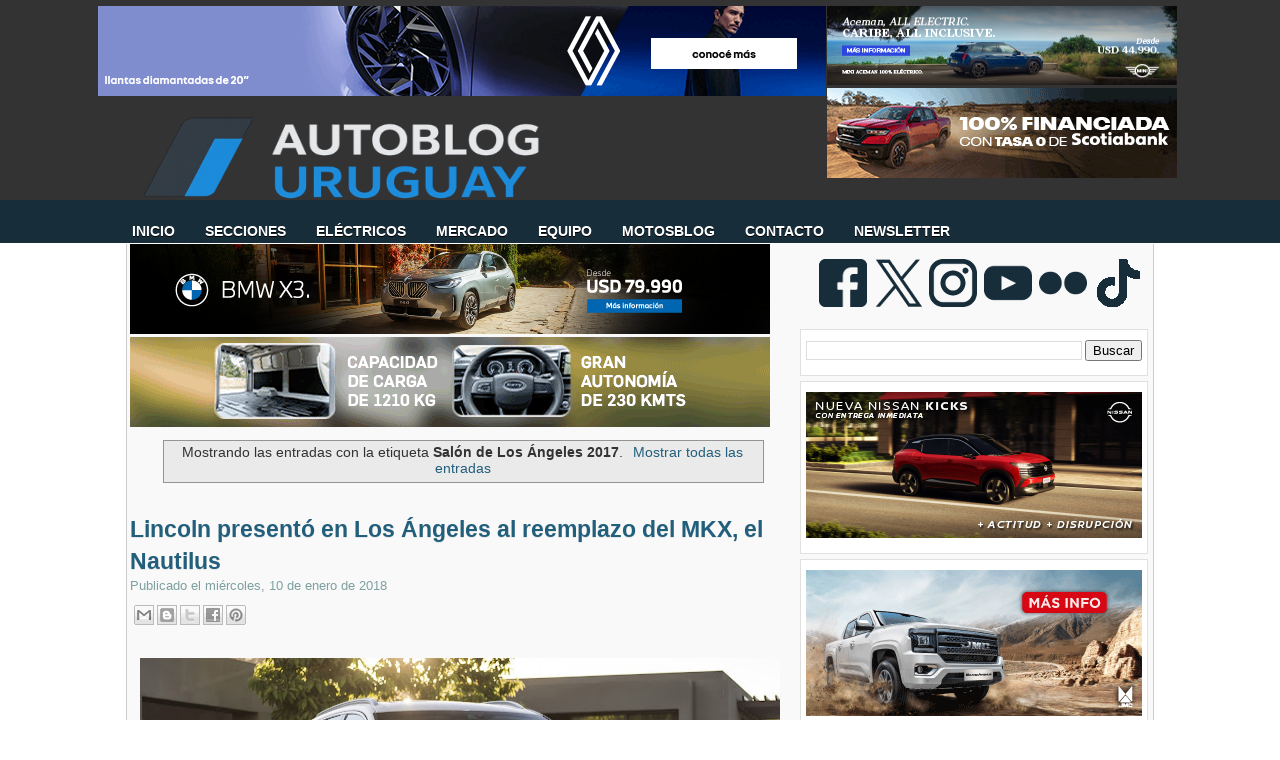

--- FILE ---
content_type: text/html; charset=utf-8
request_url: https://www.google.com/recaptcha/api2/aframe
body_size: 250
content:
<!DOCTYPE HTML><html><head><meta http-equiv="content-type" content="text/html; charset=UTF-8"></head><body><script nonce="_FwKW6b3BTu04q33Y6a4yA">/** Anti-fraud and anti-abuse applications only. See google.com/recaptcha */ try{var clients={'sodar':'https://pagead2.googlesyndication.com/pagead/sodar?'};window.addEventListener("message",function(a){try{if(a.source===window.parent){var b=JSON.parse(a.data);var c=clients[b['id']];if(c){var d=document.createElement('img');d.src=c+b['params']+'&rc='+(localStorage.getItem("rc::a")?sessionStorage.getItem("rc::b"):"");window.document.body.appendChild(d);sessionStorage.setItem("rc::e",parseInt(sessionStorage.getItem("rc::e")||0)+1);localStorage.setItem("rc::h",'1769117472051');}}}catch(b){}});window.parent.postMessage("_grecaptcha_ready", "*");}catch(b){}</script></body></html>

--- FILE ---
content_type: application/javascript; charset=UTF-8
request_url: https://autobloguy.disqus.com/count-data.js?2=https%3A%2F%2Fwww.autoblog.com.uy%2F2017%2F11%2Fdoble-novedad-bmw-renueva-al-i8-coupe-y.html&2=https%3A%2F%2Fwww.autoblog.com.uy%2F2017%2F11%2Fes-oficial-asi-es-la-nueva-generacion.html&2=https%3A%2F%2Fwww.autoblog.com.uy%2F2017%2F11%2Fla-tercera-ola-asi-es-el-nuevo-mercedes.html&2=https%3A%2F%2Fwww.autoblog.com.uy%2F2017%2F12%2Fdiganle-adios-al-tribeca-asi-es-su.html&2=https%3A%2F%2Fwww.autoblog.com.uy%2F2017%2F12%2Fel-primer-motor-de-compresion-variable.html&2=https%3A%2F%2Fwww.autoblog.com.uy%2F2017%2F12%2Ffuria-al-viento-chevrolet-presenta-al.html&2=https%3A%2F%2Fwww.autoblog.com.uy%2F2017%2F12%2Fmas-largo-para-mas-pasajeros-lexus.html&2=https%3A%2F%2Fwww.autoblog.com.uy%2F2017%2F12%2Fmas-tecnologia-y-estilo-asi-es-el-nuevo.html&2=https%3A%2F%2Fwww.autoblog.com.uy%2F2017%2F12%2Ftodas-las-fotos-y-datos-de-la-nueva.html&2=https%3A%2F%2Fwww.autoblog.com.uy%2F2017%2F12%2Fvolkswagen-presento-en-los-angeles-al.html
body_size: 1278
content:
var DISQUSWIDGETS;

if (typeof DISQUSWIDGETS != 'undefined') {
    DISQUSWIDGETS.displayCount({"text":{"and":"y","comments":{"zero":"Sin comentarios","multiple":"{num} comentarios","one":"1 comentario"}},"counts":[{"id":"https:\/\/www.autoblog.com.uy\/2017\/12\/mas-largo-para-mas-pasajeros-lexus.html","comments":3},{"id":"https:\/\/www.autoblog.com.uy\/2017\/12\/el-primer-motor-de-compresion-variable.html","comments":5},{"id":"https:\/\/www.autoblog.com.uy\/2017\/12\/diganle-adios-al-tribeca-asi-es-su.html","comments":5},{"id":"https:\/\/www.autoblog.com.uy\/2017\/12\/furia-al-viento-chevrolet-presenta-al.html","comments":0},{"id":"https:\/\/www.autoblog.com.uy\/2017\/11\/es-oficial-asi-es-la-nueva-generacion.html","comments":1},{"id":"https:\/\/www.autoblog.com.uy\/2017\/11\/la-tercera-ola-asi-es-el-nuevo-mercedes.html","comments":4},{"id":"https:\/\/www.autoblog.com.uy\/2017\/11\/doble-novedad-bmw-renueva-al-i8-coupe-y.html","comments":2},{"id":"https:\/\/www.autoblog.com.uy\/2017\/12\/volkswagen-presento-en-los-angeles-al.html","comments":8},{"id":"https:\/\/www.autoblog.com.uy\/2017\/12\/mas-tecnologia-y-estilo-asi-es-el-nuevo.html","comments":4},{"id":"https:\/\/www.autoblog.com.uy\/2017\/12\/todas-las-fotos-y-datos-de-la-nueva.html","comments":2}]});
}

--- FILE ---
content_type: application/javascript; charset=UTF-8
request_url: https://autobloguy.disqus.com/count-data.js?2=https%3A%2F%2Fwww.autoblog.com.uy%2F2018%2F01%2Flincoln-presento-en-los-angeles-al.html&2=https%3A%2F%2Fwww.autoblog.com.uy%2F2018%2F01%2Fvisado-americano-nissan-comenzo-vender.html
body_size: 429
content:
var DISQUSWIDGETS;

if (typeof DISQUSWIDGETS != 'undefined') {
    DISQUSWIDGETS.displayCount({"text":{"and":"y","comments":{"zero":"Sin comentarios","multiple":"{num} comentarios","one":"1 comentario"}},"counts":[{"id":"https:\/\/www.autoblog.com.uy\/2018\/01\/lincoln-presento-en-los-angeles-al.html","comments":1},{"id":"https:\/\/www.autoblog.com.uy\/2018\/01\/visado-americano-nissan-comenzo-vender.html","comments":3}]});
}